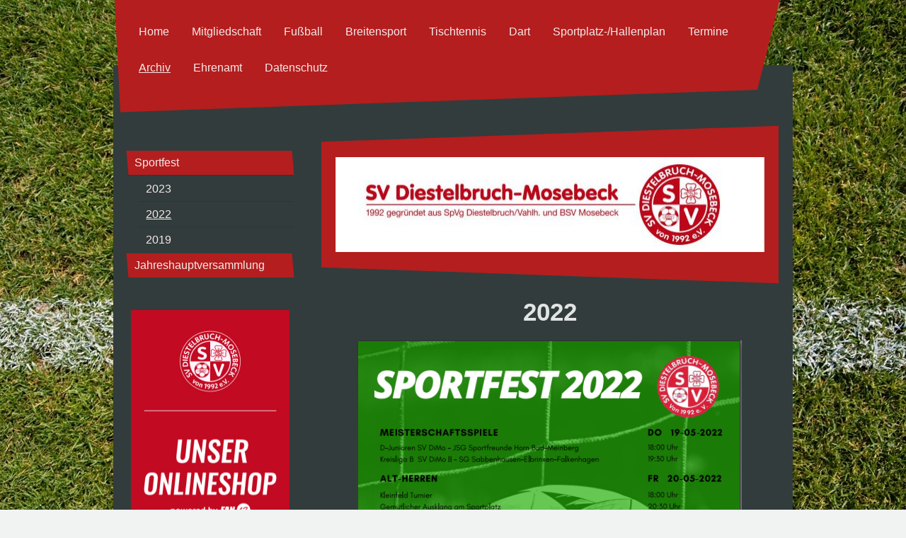

--- FILE ---
content_type: text/html; charset=UTF-8
request_url: https://www.sv-diestelbruch-mosebeck.de/archiv/sportfest/2022/
body_size: 8066
content:
<!DOCTYPE html>
<html lang="de"  ><head prefix="og: http://ogp.me/ns# fb: http://ogp.me/ns/fb# business: http://ogp.me/ns/business#">
    <meta http-equiv="Content-Type" content="text/html; charset=utf-8"/>
    <meta name="generator" content="IONOS MyWebsite"/>
        
    <link rel="dns-prefetch" href="//cdn.website-start.de/"/>
    <link rel="dns-prefetch" href="//107.mod.mywebsite-editor.com"/>
    <link rel="dns-prefetch" href="https://107.sb.mywebsite-editor.com/"/>
    <link rel="shortcut icon" href="https://www.sv-diestelbruch-mosebeck.de/s/misc/favicon.png?1570222678"/>
        <title>SV Diestelbruch-Mosebeck e.V. - 2022</title>
    <style type="text/css">@media screen and (max-device-width: 1024px) {.diyw a.switchViewWeb {display: inline !important;}}</style>
    
    <meta name="viewport" content="width=device-width, initial-scale=1, maximum-scale=1, minimal-ui"/>

<meta name="format-detection" content="telephone=no"/>
        <meta name="keywords" content="Fußballverein, Fußball, Verein, Mitglied, Mannschaften, Team, Fußballmannschaft"/>
            <meta name="description" content="Neue Seite"/>
            <meta name="robots" content="index,follow"/>
        <link href="//cdn.website-start.de/templates/2049/style.css?1763478093678" rel="stylesheet" type="text/css"/>
    <link href="https://www.sv-diestelbruch-mosebeck.de/s/style/theming.css?1738702076" rel="stylesheet" type="text/css"/>
    <link href="//cdn.website-start.de/app/cdn/min/group/web.css?1763478093678" rel="stylesheet" type="text/css"/>
<link href="//cdn.website-start.de/app/cdn/min/moduleserver/css/de_DE/common,counter,shoppingbasket?1763478093678" rel="stylesheet" type="text/css"/>
    <link href="//cdn.website-start.de/app/cdn/min/group/mobilenavigation.css?1763478093678" rel="stylesheet" type="text/css"/>
    <link href="https://107.sb.mywebsite-editor.com/app/logstate2-css.php?site=200344276&amp;t=1769995912" rel="stylesheet" type="text/css"/>

<script type="text/javascript">
    /* <![CDATA[ */
var stagingMode = '';
    /* ]]> */
</script>
<script src="https://107.sb.mywebsite-editor.com/app/logstate-js.php?site=200344276&amp;t=1769995912"></script>

    <link href="//cdn.website-start.de/templates/2049/print.css?1763478093678" rel="stylesheet" media="print" type="text/css"/>
    <script type="text/javascript">
    /* <![CDATA[ */
    var systemurl = 'https://107.sb.mywebsite-editor.com/';
    var webPath = '/';
    var proxyName = '';
    var webServerName = 'www.sv-diestelbruch-mosebeck.de';
    var sslServerUrl = 'https://www.sv-diestelbruch-mosebeck.de';
    var nonSslServerUrl = 'http://www.sv-diestelbruch-mosebeck.de';
    var webserverProtocol = 'http://';
    var nghScriptsUrlPrefix = '//107.mod.mywebsite-editor.com';
    var sessionNamespace = 'DIY_SB';
    var jimdoData = {
        cdnUrl:  '//cdn.website-start.de/',
        messages: {
            lightBox: {
    image : 'Bild',
    of: 'von'
}

        },
        isTrial: 0,
        pageId: 729203    };
    var script_basisID = "200344276";

    diy = window.diy || {};
    diy.web = diy.web || {};

        diy.web.jsBaseUrl = "//cdn.website-start.de/s/build/";

    diy.context = diy.context || {};
    diy.context.type = diy.context.type || 'web';
    /* ]]> */
</script>

<script type="text/javascript" src="//cdn.website-start.de/app/cdn/min/group/web.js?1763478093678" crossorigin="anonymous"></script><script type="text/javascript" src="//cdn.website-start.de/s/build/web.bundle.js?1763478093678" crossorigin="anonymous"></script><script type="text/javascript" src="//cdn.website-start.de/app/cdn/min/group/mobilenavigation.js?1763478093678" crossorigin="anonymous"></script><script src="//cdn.website-start.de/app/cdn/min/moduleserver/js/de_DE/common,counter,shoppingbasket?1763478093678"></script>
<script type="text/javascript" src="https://cdn.website-start.de/proxy/apps/static/resource/dependencies/"></script><script type="text/javascript">
                    if (typeof require !== 'undefined') {
                        require.config({
                            waitSeconds : 10,
                            baseUrl : 'https://cdn.website-start.de/proxy/apps/static/js/'
                        });
                    }
                </script><script type="text/javascript" src="//cdn.website-start.de/app/cdn/min/group/pfcsupport.js?1763478093678" crossorigin="anonymous"></script>    <meta property="og:type" content="business.business"/>
    <meta property="og:url" content="https://www.sv-diestelbruch-mosebeck.de/archiv/sportfest/2022/"/>
    <meta property="og:title" content="SV Diestelbruch-Mosebeck e.V. - 2022"/>
            <meta property="og:description" content="Neue Seite"/>
                <meta property="og:image" content="https://www.sv-diestelbruch-mosebeck.de/s/misc/logo.JPG?t=1769482524"/>
        <meta property="business:contact_data:country_name" content="Deutschland"/>
    <meta property="business:contact_data:street_address" content="Dörenwaldstr. 46"/>
    <meta property="business:contact_data:locality" content="Detmold"/>
    
    <meta property="business:contact_data:email" content="info@sv-diestelbruch-mosebeck.de"/>
    <meta property="business:contact_data:postal_code" content="32760"/>
    <meta property="business:contact_data:phone_number" content="+49 5231 58511"/>
    
    
</head>


<body class="body diyBgActive  cc-pagemode-default diyfeSidebarLeft diy-market-de_DE" data-pageid="729203" id="page-729203">
    
    <div class="diyw">
        <div class="diyweb">
	<div class="diyfeMobileNav">
		
<nav id="diyfeMobileNav" class="diyfeCA diyfeCA2" role="navigation">
    <a title="Navigation aufklappen/zuklappen">Navigation aufklappen/zuklappen</a>
    <ul class="mainNav1"><li class=" hasSubNavigation"><a data-page-id="492691" href="https://www.sv-diestelbruch-mosebeck.de/" class=" level_1"><span>Home</span></a><span class="diyfeDropDownSubOpener">&nbsp;</span><div class="diyfeDropDownSubList diyfeCA diyfeCA3"><ul class="mainNav2"><li class=" hasSubNavigation"><a data-page-id="738666" href="https://www.sv-diestelbruch-mosebeck.de/home/" class=" level_2"><span>Home</span></a></li><li class=" hasSubNavigation"><a data-page-id="494942" href="https://www.sv-diestelbruch-mosebeck.de/home/wir-über-uns/" class=" level_2"><span>Wir über uns</span></a></li><li class=" hasSubNavigation"><a data-page-id="496937" href="https://www.sv-diestelbruch-mosebeck.de/home/vorstand/" class=" level_2"><span>Vorstand</span></a></li><li class=" hasSubNavigation"><a data-page-id="492692" href="https://www.sv-diestelbruch-mosebeck.de/home/kontakt/" class=" level_2"><span>Kontakt</span></a></li><li class=" hasSubNavigation"><a data-page-id="496470" href="https://www.sv-diestelbruch-mosebeck.de/home/anfahrt/" class=" level_2"><span>Anfahrt</span></a></li><li class=" hasSubNavigation"><a data-page-id="728355" href="https://www.sv-diestelbruch-mosebeck.de/home/sportartikelshop/" class=" level_2"><span>Sportartikelshop</span></a></li><li class=" hasSubNavigation"><a data-page-id="496090" href="https://www.sv-diestelbruch-mosebeck.de/home/sponsoren/" class=" level_2"><span>Sponsoren</span></a></li><li class=" hasSubNavigation"><a data-page-id="496089" href="https://www.sv-diestelbruch-mosebeck.de/home/links/" class=" level_2"><span>Links</span></a></li><li class=" hasSubNavigation"><a data-page-id="729325" href="https://www.sv-diestelbruch-mosebeck.de/home/stellenangebote/" class=" level_2"><span>Stellenangebote</span></a></li><li class=" hasSubNavigation"><a data-page-id="492694" href="https://www.sv-diestelbruch-mosebeck.de/home/impressum/" class=" level_2"><span>Impressum</span></a><span class="diyfeDropDownSubOpener">&nbsp;</span><div class="diyfeDropDownSubList diyfeCA diyfeCA1"><ul class="mainNav3"><li class=" hasSubNavigation"><a data-page-id="496919" href="https://www.sv-diestelbruch-mosebeck.de/home/impressum/haftungsausschuss/" class=" level_3"><span>Haftungsausschuss</span></a></li></ul></div></li></ul></div></li><li class=" hasSubNavigation"><a data-page-id="672164" href="https://www.sv-diestelbruch-mosebeck.de/mitgliedschaft/" class=" level_1"><span>Mitgliedschaft</span></a></li><li class=" hasSubNavigation"><a data-page-id="496065" href="https://www.sv-diestelbruch-mosebeck.de/fußball/" class=" level_1"><span>Fußball</span></a><span class="diyfeDropDownSubOpener">&nbsp;</span><div class="diyfeDropDownSubList diyfeCA diyfeCA3"><ul class="mainNav2"><li class=" hasSubNavigation"><a data-page-id="496076" href="https://www.sv-diestelbruch-mosebeck.de/fußball/1-mannschaft/" class=" level_2"><span>1. Mannschaft</span></a><span class="diyfeDropDownSubOpener">&nbsp;</span><div class="diyfeDropDownSubList diyfeCA diyfeCA1"><ul class="mainNav3"><li class=" hasSubNavigation"><a data-page-id="729213" href="https://www.sv-diestelbruch-mosebeck.de/fußball/1-mannschaft/ansprechpartner/" class=" level_3"><span>Ansprechpartner</span></a></li><li class=" hasSubNavigation"><a data-page-id="496464" href="https://www.sv-diestelbruch-mosebeck.de/fußball/1-mannschaft/trainer-trainingszeiten/" class=" level_3"><span>Trainer/ Trainingszeiten</span></a></li><li class=" hasSubNavigation"><a data-page-id="729214" href="https://www.sv-diestelbruch-mosebeck.de/fußball/1-mannschaft/kader/" class=" level_3"><span>Kader</span></a></li><li class=" hasSubNavigation"><a data-page-id="729215" href="https://www.sv-diestelbruch-mosebeck.de/fußball/1-mannschaft/tabelle-ansetzungen-spielberichte/" class=" level_3"><span>Tabelle/ Ansetzungen/ Spielberichte</span></a></li></ul></div></li><li class=" hasSubNavigation"><a data-page-id="729217" href="https://www.sv-diestelbruch-mosebeck.de/fußball/2-mannschaft/" class=" level_2"><span>2. Mannschaft</span></a><span class="diyfeDropDownSubOpener">&nbsp;</span><div class="diyfeDropDownSubList diyfeCA diyfeCA1"><ul class="mainNav3"><li class=" hasSubNavigation"><a data-page-id="729222" href="https://www.sv-diestelbruch-mosebeck.de/fußball/2-mannschaft/trainer-trainingszeiten/" class=" level_3"><span>Trainer/Trainingszeiten</span></a></li><li class=" hasSubNavigation"><a data-page-id="729223" href="https://www.sv-diestelbruch-mosebeck.de/fußball/2-mannschaft/kader/" class=" level_3"><span>Kader</span></a></li><li class=" hasSubNavigation"><a data-page-id="729224" href="https://www.sv-diestelbruch-mosebeck.de/fußball/2-mannschaft/tabelle-ansetzungen-spielberichte/" class=" level_3"><span>Tabelle/ Ansetzungen/ Spielberichte</span></a></li></ul></div></li><li class=" hasSubNavigation"><a data-page-id="729356" href="https://www.sv-diestelbruch-mosebeck.de/fußball/a-junioren/" class=" level_2"><span>A - Junioren</span></a><span class="diyfeDropDownSubOpener">&nbsp;</span><div class="diyfeDropDownSubList diyfeCA diyfeCA1"><ul class="mainNav3"><li class=" hasSubNavigation"><a data-page-id="729357" href="https://www.sv-diestelbruch-mosebeck.de/fußball/a-junioren/trainer-trainingszeiten/" class=" level_3"><span>Trainer/ Trainingszeiten</span></a></li><li class=" hasSubNavigation"><a data-page-id="729358" href="https://www.sv-diestelbruch-mosebeck.de/fußball/a-junioren/tabelle-ansetzungen-spiele/" class=" level_3"><span>Tabelle/ Ansetzungen/ Spiele</span></a></li></ul></div></li><li class=" hasSubNavigation"><a data-page-id="729365" href="https://www.sv-diestelbruch-mosebeck.de/fußball/d-junioren/" class=" level_2"><span>D - Junioren</span></a><span class="diyfeDropDownSubOpener">&nbsp;</span><div class="diyfeDropDownSubList diyfeCA diyfeCA1"><ul class="mainNav3"><li class=" hasSubNavigation"><a data-page-id="729366" href="https://www.sv-diestelbruch-mosebeck.de/fußball/d-junioren/trainer-trainingszeiten/" class=" level_3"><span>Trainer/ Trainingszeiten</span></a></li><li class=" hasSubNavigation"><a data-page-id="729367" href="https://www.sv-diestelbruch-mosebeck.de/fußball/d-junioren/tabelle-ansetzungen-spiele/" class=" level_3"><span>Tabelle/ Ansetzungen/ Spiele</span></a></li></ul></div></li><li class=" hasSubNavigation"><a data-page-id="729368" href="https://www.sv-diestelbruch-mosebeck.de/fußball/e-junioren/" class=" level_2"><span>E - Junioren</span></a><span class="diyfeDropDownSubOpener">&nbsp;</span><div class="diyfeDropDownSubList diyfeCA diyfeCA1"><ul class="mainNav3"><li class=" hasSubNavigation"><a data-page-id="729369" href="https://www.sv-diestelbruch-mosebeck.de/fußball/e-junioren/trainer-trainingszeiten/" class=" level_3"><span>Trainer/ Trainingszeiten</span></a></li><li class=" hasSubNavigation"><a data-page-id="729370" href="https://www.sv-diestelbruch-mosebeck.de/fußball/e-junioren/tabelle-ansetzungen-spiele/" class=" level_3"><span>Tabelle/ Ansetzungen/ Spiele</span></a></li></ul></div></li><li class=" hasSubNavigation"><a data-page-id="729371" href="https://www.sv-diestelbruch-mosebeck.de/fußball/f-junioren/" class=" level_2"><span>F - Junioren</span></a><span class="diyfeDropDownSubOpener">&nbsp;</span><div class="diyfeDropDownSubList diyfeCA diyfeCA1"><ul class="mainNav3"><li class=" hasSubNavigation"><a data-page-id="729372" href="https://www.sv-diestelbruch-mosebeck.de/fußball/f-junioren/trainer-trainingszeiten/" class=" level_3"><span>Trainer/ Trainingszeiten</span></a></li></ul></div></li><li class=" hasSubNavigation"><a data-page-id="729374" href="https://www.sv-diestelbruch-mosebeck.de/fußball/g-junioren/" class=" level_2"><span>G - Junioren</span></a><span class="diyfeDropDownSubOpener">&nbsp;</span><div class="diyfeDropDownSubList diyfeCA diyfeCA1"><ul class="mainNav3"><li class=" hasSubNavigation"><a data-page-id="729375" href="https://www.sv-diestelbruch-mosebeck.de/fußball/g-junioren/trainer-trainingszeiten/" class=" level_3"><span>Trainer/ Trainingszeiten</span></a></li></ul></div></li><li class=" hasSubNavigation"><a data-page-id="729380" href="https://www.sv-diestelbruch-mosebeck.de/fußball/b-juniorinnen/" class=" level_2"><span>B - Juniorinnen</span></a><span class="diyfeDropDownSubOpener">&nbsp;</span><div class="diyfeDropDownSubList diyfeCA diyfeCA1"><ul class="mainNav3"><li class=" hasSubNavigation"><a data-page-id="729381" href="https://www.sv-diestelbruch-mosebeck.de/fußball/b-juniorinnen/trainer-trainingszeiten/" class=" level_3"><span>Trainer/ Trainingszeiten</span></a></li><li class=" hasSubNavigation"><a data-page-id="729382" href="https://www.sv-diestelbruch-mosebeck.de/fußball/b-juniorinnen/tabelle-ansetzungen-spiele/" class=" level_3"><span>Tabelle/ Ansetzungen/ Spiele</span></a></li></ul></div></li><li class=" hasSubNavigation"><a data-page-id="729384" href="https://www.sv-diestelbruch-mosebeck.de/fußball/d-juniorinnen/" class=" level_2"><span>D - Juniorinnen</span></a><span class="diyfeDropDownSubOpener">&nbsp;</span><div class="diyfeDropDownSubList diyfeCA diyfeCA1"><ul class="mainNav3"><li class=" hasSubNavigation"><a data-page-id="729385" href="https://www.sv-diestelbruch-mosebeck.de/fußball/d-juniorinnen/trainer-trainingszeiten/" class=" level_3"><span>Trainer/ Trainingszeiten</span></a></li><li class=" hasSubNavigation"><a data-page-id="735678" href="https://www.sv-diestelbruch-mosebeck.de/fußball/d-juniorinnen/tabelle-ansetzungen-spiele/" class=" level_3"><span>Tabelle/ Ansetzungen/ Spiele</span></a></li></ul></div></li><li class=" hasSubNavigation"><a data-page-id="496077" href="https://www.sv-diestelbruch-mosebeck.de/fußball/alte-herren/" class=" level_2"><span>Alte Herren</span></a><span class="diyfeDropDownSubOpener">&nbsp;</span><div class="diyfeDropDownSubList diyfeCA diyfeCA1"><ul class="mainNav3"><li class=" hasSubNavigation"><a data-page-id="496462" href="https://www.sv-diestelbruch-mosebeck.de/fußball/alte-herren/ü35/" class=" level_3"><span>Ü35</span></a></li><li class=" hasSubNavigation"><a data-page-id="496463" href="https://www.sv-diestelbruch-mosebeck.de/fußball/alte-herren/uhu-s/" class=" level_3"><span>Uhu`s</span></a></li></ul></div></li><li class=" hasSubNavigation"><a data-page-id="584900" href="https://www.sv-diestelbruch-mosebeck.de/fußball/trainer-intern/" class=" level_2"><span>Trainer intern</span></a></li></ul></div></li><li class=" hasSubNavigation"><a data-page-id="492693" href="https://www.sv-diestelbruch-mosebeck.de/breitensport/" class=" level_1"><span>Breitensport</span></a><span class="diyfeDropDownSubOpener">&nbsp;</span><div class="diyfeDropDownSubList diyfeCA diyfeCA3"><ul class="mainNav2"><li class=" hasSubNavigation"><a data-page-id="496078" href="https://www.sv-diestelbruch-mosebeck.de/breitensport/damen-gymnastik/" class=" level_2"><span>Damen Gymnastik</span></a></li><li class=" hasSubNavigation"><a data-page-id="724622" href="https://www.sv-diestelbruch-mosebeck.de/breitensport/frauen-fitness/" class=" level_2"><span>Frauen Fitness</span></a></li><li class=" hasSubNavigation"><a data-page-id="501714" href="https://www.sv-diestelbruch-mosebeck.de/breitensport/funktionsgymnastik/" class=" level_2"><span>Funktionsgymnastik</span></a></li><li class=" hasSubNavigation"><a data-page-id="715534" href="https://www.sv-diestelbruch-mosebeck.de/breitensport/kinderturnen/" class=" level_2"><span>Kinderturnen</span></a></li><li class=" hasSubNavigation"><a data-page-id="502443" href="https://www.sv-diestelbruch-mosebeck.de/breitensport/lauftreff/" class=" level_2"><span>Lauftreff</span></a></li><li class=" hasSubNavigation"><a data-page-id="700914" href="https://www.sv-diestelbruch-mosebeck.de/breitensport/fitness-training-mit-musik/" class=" level_2"><span>Fitness-Training mit Musik</span></a></li><li class=" hasSubNavigation"><a data-page-id="500889" href="https://www.sv-diestelbruch-mosebeck.de/breitensport/walking/" class=" level_2"><span>Walking</span></a></li></ul></div></li><li class=" hasSubNavigation"><a data-page-id="496084" href="https://www.sv-diestelbruch-mosebeck.de/tischtennis/" class=" level_1"><span>Tischtennis</span></a><span class="diyfeDropDownSubOpener">&nbsp;</span><div class="diyfeDropDownSubList diyfeCA diyfeCA3"><ul class="mainNav2"><li class=" hasSubNavigation"><a data-page-id="499741" href="https://www.sv-diestelbruch-mosebeck.de/tischtennis/herren/" class=" level_2"><span>Herren</span></a></li><li class=" hasSubNavigation"><a data-page-id="499743" href="https://www.sv-diestelbruch-mosebeck.de/tischtennis/schüler-jugend/" class=" level_2"><span>Schüler/Jugend</span></a></li></ul></div></li><li class=" hasSubNavigation"><a data-page-id="735679" href="https://www.sv-diestelbruch-mosebeck.de/dart/" class=" level_1"><span>Dart</span></a><span class="diyfeDropDownSubOpener">&nbsp;</span><div class="diyfeDropDownSubList diyfeCA diyfeCA3"><ul class="mainNav2"><li class=" hasSubNavigation"><a data-page-id="735680" href="https://www.sv-diestelbruch-mosebeck.de/dart/ansprechpartner/" class=" level_2"><span>Ansprechpartner</span></a></li></ul></div></li><li class=" hasSubNavigation"><a data-page-id="499744" href="https://www.sv-diestelbruch-mosebeck.de/sportplatz-hallenplan/" class=" level_1"><span>Sportplatz-/Hallenplan</span></a></li><li class=" hasSubNavigation"><a data-page-id="502382" href="https://www.sv-diestelbruch-mosebeck.de/termine/" class=" level_1"><span>Termine</span></a></li><li class="parent hasSubNavigation"><a data-page-id="694914" href="https://www.sv-diestelbruch-mosebeck.de/archiv/" class="parent level_1"><span>Archiv</span></a><span class="diyfeDropDownSubOpener">&nbsp;</span><div class="diyfeDropDownSubList diyfeCA diyfeCA3"><ul class="mainNav2"><li class="parent hasSubNavigation"><a data-page-id="729201" href="https://www.sv-diestelbruch-mosebeck.de/archiv/sportfest/" class="parent level_2"><span>Sportfest</span></a><span class="diyfeDropDownSubOpener">&nbsp;</span><div class="diyfeDropDownSubList diyfeCA diyfeCA1"><ul class="mainNav3"><li class=" hasSubNavigation"><a data-page-id="730643" href="https://www.sv-diestelbruch-mosebeck.de/archiv/sportfest/2023/" class=" level_3"><span>2023</span></a></li><li class="current hasSubNavigation"><a data-page-id="729203" href="https://www.sv-diestelbruch-mosebeck.de/archiv/sportfest/2022/" class="current level_3"><span>2022</span></a></li><li class=" hasSubNavigation"><a data-page-id="729202" href="https://www.sv-diestelbruch-mosebeck.de/archiv/sportfest/2019/" class=" level_3"><span>2019</span></a></li></ul></div></li><li class=" hasSubNavigation"><a data-page-id="728979" href="https://www.sv-diestelbruch-mosebeck.de/archiv/jahreshauptversammlung/" class=" level_2"><span>Jahreshauptversammlung</span></a><span class="diyfeDropDownSubOpener">&nbsp;</span><div class="diyfeDropDownSubList diyfeCA diyfeCA1"><ul class="mainNav3"><li class=" hasSubNavigation"><a data-page-id="736905" href="https://www.sv-diestelbruch-mosebeck.de/archiv/jahreshauptversammlung/2025/" class=" level_3"><span>2025</span></a></li></ul></div></li></ul></div></li><li class=" hasSubNavigation"><a data-page-id="700780" href="https://www.sv-diestelbruch-mosebeck.de/ehrenamt/" class=" level_1"><span>Ehrenamt</span></a></li><li class=" hasSubNavigation"><a data-page-id="685001" href="https://www.sv-diestelbruch-mosebeck.de/datenschutz/" class=" level_1"><span>Datenschutz</span></a></li></ul></nav>
	</div>
	<div class="diywebContainer">
		<div class="diywebHeader">
			<div class="diywebNav diywebNavMain diywebNav123 diyfeCA diyfeCA2">
				<div class="diywebLiveArea">
					<div class="webnavigation"><ul id="mainNav1" class="mainNav1"><li class="navTopItemGroup_1"><a data-page-id="492691" href="https://www.sv-diestelbruch-mosebeck.de/" class="level_1"><span>Home</span></a></li><li class="navTopItemGroup_2"><a data-page-id="672164" href="https://www.sv-diestelbruch-mosebeck.de/mitgliedschaft/" class="level_1"><span>Mitgliedschaft</span></a></li><li class="navTopItemGroup_3"><a data-page-id="496065" href="https://www.sv-diestelbruch-mosebeck.de/fußball/" class="level_1"><span>Fußball</span></a></li><li class="navTopItemGroup_4"><a data-page-id="492693" href="https://www.sv-diestelbruch-mosebeck.de/breitensport/" class="level_1"><span>Breitensport</span></a></li><li class="navTopItemGroup_5"><a data-page-id="496084" href="https://www.sv-diestelbruch-mosebeck.de/tischtennis/" class="level_1"><span>Tischtennis</span></a></li><li class="navTopItemGroup_6"><a data-page-id="735679" href="https://www.sv-diestelbruch-mosebeck.de/dart/" class="level_1"><span>Dart</span></a></li><li class="navTopItemGroup_7"><a data-page-id="499744" href="https://www.sv-diestelbruch-mosebeck.de/sportplatz-hallenplan/" class="level_1"><span>Sportplatz-/Hallenplan</span></a></li><li class="navTopItemGroup_8"><a data-page-id="502382" href="https://www.sv-diestelbruch-mosebeck.de/termine/" class="level_1"><span>Termine</span></a></li><li class="navTopItemGroup_9"><a data-page-id="694914" href="https://www.sv-diestelbruch-mosebeck.de/archiv/" class="parent level_1"><span>Archiv</span></a></li><li><ul id="mainNav2" class="mainNav2"><li class="navTopItemGroup_9"><a data-page-id="729201" href="https://www.sv-diestelbruch-mosebeck.de/archiv/sportfest/" class="parent level_2"><span>Sportfest</span></a></li><li><ul id="mainNav3" class="mainNav3"><li class="navTopItemGroup_9"><a data-page-id="730643" href="https://www.sv-diestelbruch-mosebeck.de/archiv/sportfest/2023/" class="level_3"><span>2023</span></a></li><li class="navTopItemGroup_9"><a data-page-id="729203" href="https://www.sv-diestelbruch-mosebeck.de/archiv/sportfest/2022/" class="current level_3"><span>2022</span></a></li><li class="navTopItemGroup_9"><a data-page-id="729202" href="https://www.sv-diestelbruch-mosebeck.de/archiv/sportfest/2019/" class="level_3"><span>2019</span></a></li></ul></li><li class="navTopItemGroup_9"><a data-page-id="728979" href="https://www.sv-diestelbruch-mosebeck.de/archiv/jahreshauptversammlung/" class="level_2"><span>Jahreshauptversammlung</span></a></li></ul></li><li class="navTopItemGroup_10"><a data-page-id="700780" href="https://www.sv-diestelbruch-mosebeck.de/ehrenamt/" class="level_1"><span>Ehrenamt</span></a></li><li class="navTopItemGroup_11"><a data-page-id="685001" href="https://www.sv-diestelbruch-mosebeck.de/datenschutz/" class="level_1"><span>Datenschutz</span></a></li></ul></div>
				</div>
			</div>
		</div>
		<div class="diywebContent diyfeCA diyfeCA1">
			<div class="diywebLiveArea">
				<div class="diywebMain">
					<div class="diywebEmotionHeader diyfeCA diyfeCA4">
						<div class="diywebLiveArea">
							
<style type="text/css" media="all">
.diyw div#emotion-header {
        max-width: 606px;
        max-height: 134px;
                background: #EEEEEE;
    }

.diyw div#emotion-header-title-bg {
    left: 0%;
    top: 35%;
    width: 15.46%;
    height: 14%;

    background-color: #ffffff;
    opacity: 0.00;
    filter: alpha(opacity = 0);
    }
.diyw img#emotion-header-logo {
    left: 0.21%;
    top: 0.00%;
    background: transparent;
            width: 99.50%;
        height: 100.00%;
                border: none;
        padding: 0px;
        }

.diyw div#emotion-header strong#emotion-header-title {
    left: 12%;
    top: 35%;
    color: #c90509;
        font: italic bold 24px/120% 'Comic Sans MS', cursive;
}

.diyw div#emotion-no-bg-container{
    max-height: 134px;
}

.diyw div#emotion-no-bg-container .emotion-no-bg-height {
    margin-top: 22.11%;
}
</style>
<div id="emotion-header" data-action="loadView" data-params="active" data-imagescount="0">
            <img src="https://www.sv-diestelbruch-mosebeck.de/s/img/emotionheader.gif?1543567912.606px.134px" id="emotion-header-img" alt=""/>
            
        <div id="ehSlideshowPlaceholder">
            <div id="ehSlideShow">
                <div class="slide-container">
                                </div>
            </div>
        </div>


        <script type="text/javascript">
        //<![CDATA[
                diy.module.emotionHeader.slideShow.init({ slides: [] });
        //]]>
        </script>

    
                        <a href="https://www.sv-diestelbruch-mosebeck.de/">
        
                    <img id="emotion-header-logo" src="https://www.sv-diestelbruch-mosebeck.de/s/misc/logo.JPG?t=1769482524" alt=""/>
        
                    </a>
            
                  	<div id="emotion-header-title-bg"></div>
    
            <strong id="emotion-header-title" style="text-align: left"></strong>
                    <div class="notranslate">
                <svg xmlns="http://www.w3.org/2000/svg" version="1.1" id="emotion-header-title-svg" viewBox="0 0 606 134" preserveAspectRatio="xMinYMin meet"><text style="font-family:'Comic Sans MS', cursive;font-size:24px;font-style:italic;font-weight:bold;fill:#c90509;line-height:1.2em;"><tspan x="0" style="text-anchor: start" dy="0.95em"> </tspan></text></svg>
            </div>
            
    
    <script type="text/javascript">
    //<![CDATA[
    (function ($) {
        function enableSvgTitle() {
                        var titleSvg = $('svg#emotion-header-title-svg'),
                titleHtml = $('#emotion-header-title'),
                emoWidthAbs = 606,
                emoHeightAbs = 134,
                offsetParent,
                titlePosition,
                svgBoxWidth,
                svgBoxHeight;

                        if (titleSvg.length && titleHtml.length) {
                offsetParent = titleHtml.offsetParent();
                titlePosition = titleHtml.position();
                svgBoxWidth = titleHtml.width();
                svgBoxHeight = titleHtml.height();

                                titleSvg.get(0).setAttribute('viewBox', '0 0 ' + svgBoxWidth + ' ' + svgBoxHeight);
                titleSvg.css({
                   left: Math.roundTo(100 * titlePosition.left / offsetParent.width(), 3) + '%',
                   top: Math.roundTo(100 * titlePosition.top / offsetParent.height(), 3) + '%',
                   width: Math.roundTo(100 * svgBoxWidth / emoWidthAbs, 3) + '%',
                   height: Math.roundTo(100 * svgBoxHeight / emoHeightAbs, 3) + '%'
                });

                titleHtml.css('visibility','hidden');
                titleSvg.css('visibility','visible');
            }
        }

        
            var posFunc = function($, overrideSize) {
                var elems = [], containerWidth, containerHeight;
                                    elems.push({
                        selector: '#emotion-header-title',
                        overrideSize: true,
                        horPos: 35,
                        vertPos: 100                    });
                    lastTitleWidth = $('#emotion-header-title').width();
                                                elems.push({
                    selector: '#emotion-header-title-bg',
                    horPos: 2.42,
                    vertPos: 56.76                });
                                
                containerWidth = parseInt('606');
                containerHeight = parseInt('134');

                for (var i = 0; i < elems.length; ++i) {
                    var el = elems[i],
                        $el = $(el.selector),
                        pos = {
                            left: el.horPos,
                            top: el.vertPos
                        };
                    if (!$el.length) continue;
                    var anchorPos = $el.anchorPosition();
                    anchorPos.$container = $('#emotion-header');

                    if (overrideSize === true || el.overrideSize === true) {
                        anchorPos.setContainerSize(containerWidth, containerHeight);
                    } else {
                        anchorPos.setContainerSize(null, null);
                    }

                    var pxPos = anchorPos.fromAnchorPosition(pos),
                        pcPos = anchorPos.toPercentPosition(pxPos);

                    var elPos = {};
                    if (!isNaN(parseFloat(pcPos.top)) && isFinite(pcPos.top)) {
                        elPos.top = pcPos.top + '%';
                    }
                    if (!isNaN(parseFloat(pcPos.left)) && isFinite(pcPos.left)) {
                        elPos.left = pcPos.left + '%';
                    }
                    $el.css(elPos);
                }

                // switch to svg title
                enableSvgTitle();
            };

                        var $emotionImg = jQuery('#emotion-header-img');
            if ($emotionImg.length > 0) {
                // first position the element based on stored size
                posFunc(jQuery, true);

                // trigger reposition using the real size when the element is loaded
                var ehLoadEvTriggered = false;
                $emotionImg.one('load', function(){
                    posFunc(jQuery);
                    ehLoadEvTriggered = true;
                                        diy.module.emotionHeader.slideShow.start();
                                    }).each(function() {
                                        if(this.complete || typeof this.complete === 'undefined') {
                        jQuery(this).load();
                    }
                });

                                noLoadTriggeredTimeoutId = setTimeout(function() {
                    if (!ehLoadEvTriggered) {
                        posFunc(jQuery);
                    }
                    window.clearTimeout(noLoadTriggeredTimeoutId)
                }, 5000);//after 5 seconds
            } else {
                jQuery(function(){
                    posFunc(jQuery);
                });
            }

                        if (jQuery.isBrowser && jQuery.isBrowser.ie8) {
                var longTitleRepositionCalls = 0;
                longTitleRepositionInterval = setInterval(function() {
                    if (lastTitleWidth > 0 && lastTitleWidth != jQuery('#emotion-header-title').width()) {
                        posFunc(jQuery);
                    }
                    longTitleRepositionCalls++;
                    // try this for 5 seconds
                    if (longTitleRepositionCalls === 5) {
                        window.clearInterval(longTitleRepositionInterval);
                    }
                }, 1000);//each 1 second
            }

            }(jQuery));
    //]]>
    </script>

    </div>

						</div>
					</div>
					<div class="diywebGutter">
						
        <div id="content_area">
        	<div id="content_start"></div>
        	
        
        <div id="matrix_1777674" class="sortable-matrix" data-matrixId="1777674"><div class="n module-type-header diyfeLiveArea "> <h1><span class="diyfeDecoration">2022</span></h1> </div><div class="n module-type-imageSubtitle diyfeLiveArea "> <div class="clearover imageSubtitle" id="imageSubtitle-25934454">
    <div class="align-container align-center" style="max-width: 543px">
        <a class="imagewrapper" href="https://www.sv-diestelbruch-mosebeck.de/s/cc_images/teaserbox_41287505.png?t=1652206152" rel="lightbox[25934454]">
            <img id="image_41287505" src="https://www.sv-diestelbruch-mosebeck.de/s/cc_images/cache_41287505.png?t=1652206152" alt="" style="max-width: 543px; height:auto"/>
        </a>

        
    </div>

</div>

<script type="text/javascript">
//<![CDATA[
jQuery(function($) {
    var $target = $('#imageSubtitle-25934454');

    if ($.fn.swipebox && Modernizr.touch) {
        $target
            .find('a[rel*="lightbox"]')
            .addClass('swipebox')
            .swipebox();
    } else {
        $target.tinyLightbox({
            item: 'a[rel*="lightbox"]',
            cycle: false,
            hideNavigation: true
        });
    }
});
//]]>
</script>
 </div></div>
        
        
        </div>
					</div>
				</div>
				<div class="diywebSecondary diyfeCA diyfeCA3">
					<div class="diywebNav diywebNav23">
						<div class="diywebGutter">
							<div class="webnavigation"><ul id="mainNav2" class="mainNav2"><li class="navTopItemGroup_0"><a data-page-id="729201" href="https://www.sv-diestelbruch-mosebeck.de/archiv/sportfest/" class="parent level_2"><span>Sportfest</span></a></li><li><ul id="mainNav3" class="mainNav3"><li class="navTopItemGroup_0"><a data-page-id="730643" href="https://www.sv-diestelbruch-mosebeck.de/archiv/sportfest/2023/" class="level_3"><span>2023</span></a></li><li class="navTopItemGroup_0"><a data-page-id="729203" href="https://www.sv-diestelbruch-mosebeck.de/archiv/sportfest/2022/" class="current level_3"><span>2022</span></a></li><li class="navTopItemGroup_0"><a data-page-id="729202" href="https://www.sv-diestelbruch-mosebeck.de/archiv/sportfest/2019/" class="level_3"><span>2019</span></a></li></ul></li><li class="navTopItemGroup_0"><a data-page-id="728979" href="https://www.sv-diestelbruch-mosebeck.de/archiv/jahreshauptversammlung/" class="level_2"><span>Jahreshauptversammlung</span></a></li></ul></div>
						</div>
					</div>
					<div class="diywebSidebar">
						<div class="diywebGutter">
							<div id="matrix_1179363" class="sortable-matrix" data-matrixId="1179363"><div class="n module-type-imageSubtitle diyfeLiveArea "> <div class="clearover imageSubtitle imageFitWidth" id="imageSubtitle-26845654">
    <div class="align-container align-left" style="max-width: 224px">
        <a class="imagewrapper" href="https://sv-diestelbruch-mosebeck.fan12.de" target="_blank">
            <img id="image_43441041" src="https://www.sv-diestelbruch-mosebeck.de/s/cc_images/cache_43441041.jpg?t=1720812712" alt="" style="max-width: 224px; height:auto"/>
        </a>

        
    </div>

</div>

<script type="text/javascript">
//<![CDATA[
jQuery(function($) {
    var $target = $('#imageSubtitle-26845654');

    if ($.fn.swipebox && Modernizr.touch) {
        $target
            .find('a[rel*="lightbox"]')
            .addClass('swipebox')
            .swipebox();
    } else {
        $target.tinyLightbox({
            item: 'a[rel*="lightbox"]',
            cycle: false,
            hideNavigation: true
        });
    }
});
//]]>
</script>
 </div><div class="n module-type-imageSubtitle diyfeLiveArea "> <div class="clearover imageSubtitle" id="imageSubtitle-14326914">
    <div class="align-container align-left" style="max-width: 300px">
        <a class="imagewrapper" href="http://www.stadtwerke-detmold.de/" target="_blank">
            <img id="image_18766212" src="https://www.sv-diestelbruch-mosebeck.de/s/cc_images/cache_18766212.jpg?t=1448824382" alt="" style="max-width: 300px; height:auto"/>
        </a>

        
    </div>

</div>

<script type="text/javascript">
//<![CDATA[
jQuery(function($) {
    var $target = $('#imageSubtitle-14326914');

    if ($.fn.swipebox && Modernizr.touch) {
        $target
            .find('a[rel*="lightbox"]')
            .addClass('swipebox')
            .swipebox();
    } else {
        $target.tinyLightbox({
            item: 'a[rel*="lightbox"]',
            cycle: false,
            hideNavigation: true
        });
    }
});
//]]>
</script>
 </div><div class="n module-type-imageSubtitle diyfeLiveArea "> <div class="clearover imageSubtitle" id="imageSubtitle-21872081">
    <div class="align-container align-left" style="max-width: 221px">
        <a class="imagewrapper" href="http://www.sportverband-detmold.de/" target="_blank">
            <img id="image_32544416" src="https://www.sv-diestelbruch-mosebeck.de/s/cc_images/cache_32544416.JPG?t=1517933223" alt="" style="max-width: 221px; height:auto"/>
        </a>

        
    </div>

</div>

<script type="text/javascript">
//<![CDATA[
jQuery(function($) {
    var $target = $('#imageSubtitle-21872081');

    if ($.fn.swipebox && Modernizr.touch) {
        $target
            .find('a[rel*="lightbox"]')
            .addClass('swipebox')
            .swipebox();
    } else {
        $target.tinyLightbox({
            item: 'a[rel*="lightbox"]',
            cycle: false,
            hideNavigation: true
        });
    }
});
//]]>
</script>
 </div><div class="n module-type-header diyfeLiveArea "> <h2><span class="diyfeDecoration">Social Media: </span></h2> </div><div class="n module-type-imageSubtitle diyfeLiveArea "> <div class="clearover imageSubtitle" id="imageSubtitle-24868775">
    <div class="align-container align-center" style="max-width: 56px">
        <a class="imagewrapper" href="https://www.instagram.com/svdimo/" target="_blank">
            <img id="image_38920752" src="https://www.sv-diestelbruch-mosebeck.de/s/cc_images/cache_38920752.jpg?t=1672416127" alt="" style="max-width: 56px; height:auto"/>
        </a>

        
    </div>

</div>

<script type="text/javascript">
//<![CDATA[
jQuery(function($) {
    var $target = $('#imageSubtitle-24868775');

    if ($.fn.swipebox && Modernizr.touch) {
        $target
            .find('a[rel*="lightbox"]')
            .addClass('swipebox')
            .swipebox();
    } else {
        $target.tinyLightbox({
            item: 'a[rel*="lightbox"]',
            cycle: false,
            hideNavigation: true
        });
    }
});
//]]>
</script>
 </div><div class="n module-type-imageSubtitle diyfeLiveArea "> <div class="clearover imageSubtitle" id="imageSubtitle-14327391">
    <div class="align-container align-center" style="max-width: 61px">
        <a class="imagewrapper" href="https://www.facebook.com/SV.Diestelbruch.Mosebeck/?ref=bookmarks" target="_blank">
            <img id="image_18894246" src="https://www.sv-diestelbruch-mosebeck.de/s/cc_images/cache_18894246.png?t=1672416137" alt="" style="max-width: 61px; height:auto"/>
        </a>

        
    </div>

</div>

<script type="text/javascript">
//<![CDATA[
jQuery(function($) {
    var $target = $('#imageSubtitle-14327391');

    if ($.fn.swipebox && Modernizr.touch) {
        $target
            .find('a[rel*="lightbox"]')
            .addClass('swipebox')
            .swipebox();
    } else {
        $target.tinyLightbox({
            item: 'a[rel*="lightbox"]',
            cycle: false,
            hideNavigation: true
        });
    }
});
//]]>
</script>
 </div><div class="n module-type-header diyfeLiveArea "> <h2><span class="diyfeDecoration">ACHTUNG: Mit Klick auf die Symbole wird die Webseite des SV Diestelbruch Mosebeck verlassen.</span></h2> </div><div class="n module-type-remoteModule-counter diyfeLiveArea ">             <div id="modul_16289676_content"><div id="NGH16289676_" class="counter apsinth-clear">
		<div class="ngh-counter ngh-counter-skin-00new_counter01b" style="height:26px"><div class="char" style="width:14px;height:26px"></div><div class="char" style="background-position:-14px 0px;width:10px;height:26px"></div><div class="char" style="background-position:-146px 0px;width:5px;height:26px"></div><div class="char" style="background-position:-24px 0px;width:13px;height:26px"></div><div class="char" style="background-position:-89px 0px;width:13px;height:26px"></div><div class="char" style="background-position:-102px 0px;width:13px;height:26px"></div><div class="char" style="background-position:-146px 0px;width:5px;height:26px"></div><div class="char" style="background-position:-49px 0px;width:13px;height:26px"></div><div class="char" style="background-position:-102px 0px;width:13px;height:26px"></div><div class="char" style="background-position:-62px 0px;width:14px;height:26px"></div><div class="char" style="background-position:-220px 0px;width:13px;height:26px"></div></div>		<div class="apsinth-clear"></div>
</div>
</div><script>/* <![CDATA[ */var __NGHModuleInstanceData16289676 = __NGHModuleInstanceData16289676 || {};__NGHModuleInstanceData16289676.server = 'http://107.mod.mywebsite-editor.com';__NGHModuleInstanceData16289676.data_web = {"content":1278485};var m = mm[16289676] = new Counter(16289676,26478,'counter');if (m.initView_main != null) m.initView_main();/* ]]> */</script>
         </div></div>
						</div>
					</div><!-- .diywebSidebar -->
				</div><!-- .diywebSecondary -->
			</div>
		</div><!-- .diywebContent -->
		<div class="diywebFooter">
			<div class="diywebLiveArea diyfeCA diyfeCA4">
				<div id="contentfooter">
    <div class="leftrow">
                        <a rel="nofollow" href="javascript:window.print();">
                    <img class="inline" height="14" width="18" src="//cdn.website-start.de/s/img/cc/printer.gif" alt=""/>
                    Druckversion                </a> <span class="footer-separator">|</span>
                <a href="https://www.sv-diestelbruch-mosebeck.de/sitemap/">Sitemap</a>
                        <br/> © SV Diestelbruch-Mosebeck e.V.
            </div>
    <script type="text/javascript">
        window.diy.ux.Captcha.locales = {
            generateNewCode: 'Neuen Code generieren',
            enterCode: 'Bitte geben Sie den Code ein'
        };
        window.diy.ux.Cap2.locales = {
            generateNewCode: 'Neuen Code generieren',
            enterCode: 'Bitte geben Sie den Code ein'
        };
    </script>
    <div class="rightrow">
                    <span class="loggedout">
                <a rel="nofollow" id="login" href="https://login.1and1-editor.com/200344276/www.sv-diestelbruch-mosebeck.de/de?pageId=729203">
                    Login                </a>
            </span>
                <p><a class="diyw switchViewWeb" href="javascript:switchView('desktop');">Webansicht</a><a class="diyw switchViewMobile" href="javascript:switchView('mobile');">Mobile-Ansicht</a></p>
                <span class="loggedin">
            <a rel="nofollow" id="logout" href="https://107.sb.mywebsite-editor.com/app/cms/logout.php">Logout</a> <span class="footer-separator">|</span>
            <a rel="nofollow" id="edit" href="https://107.sb.mywebsite-editor.com/app/200344276/729203/">Seite bearbeiten</a>
        </span>
    </div>
</div>
            <div id="loginbox" class="hidden">
                <script type="text/javascript">
                    /* <![CDATA[ */
                    function forgotpw_popup() {
                        var url = 'https://passwort.1und1.de/xml/request/RequestStart';
                        fenster = window.open(url, "fenster1", "width=600,height=400,status=yes,scrollbars=yes,resizable=yes");
                        // IE8 doesn't return the window reference instantly or at all.
                        // It may appear the call failed and fenster is null
                        if (fenster && fenster.focus) {
                            fenster.focus();
                        }
                    }
                    /* ]]> */
                </script>
                                <img class="logo" src="//cdn.website-start.de/s/img/logo.gif" alt="IONOS" title="IONOS"/>

                <div id="loginboxOuter"></div>
            </div>
        

			</div>
		</div><!-- .diywebFooter -->
	</div><!-- .diywebContainer -->
</div><!-- .diyweb -->    </div>

            <div id="mobile-infobar-spacer"></div>
<table id="mobile-infobar" class="light"><tbody><tr>
                <td class="mobile-infobar-button mobile-infobar-button-email" style="width: 50%"><a href="mailto:info@sv-diestelbruch-mosebeck.de" class="mobile-infobar-link">
            <span class="mobile-infobar-icon-box">
                <svg xmlns="http://www.w3.org/2000/svg" class="mobile-infobar-icon" preserveAspectRatio="xMidYMid"><path d="M13.472 7.327L20 .8v12.89l-6.528-6.363zm-4.735.158L1.252 0h17.47l-7.485 7.485c-.69.69-1.81.69-2.5 0zM0 13.667V.83l6.502 6.5L0 13.668zM1.192 14l6.066-5.912 1.288 1.288c.795.794 2.083.794 2.878 0l1.293-1.293L18.79 14H1.19z"/></svg>
            </span><br/>
            <span class="mobile-infobar-text">E-Mail</span>
        </a></td>
                <td class="mobile-infobar-button mobile-infobar-button-address" style="width: 50%"><a href="https://maps.apple.com/?daddr=D%C3%B6renwaldstr.+46%2C+Detmold%2C+32760" class="mobile-infobar-link">
            <span class="mobile-infobar-icon-box">
                <svg xmlns="http://www.w3.org/2000/svg" class="mobile-infobar-icon" preserveAspectRatio="xMidYMid"><path d="M19.692 10.738l-8.954 8.954c-.412.412-1.08.412-1.492 0L.292 10.738c-.412-.412-.412-1.08 0-1.492L9.246.292c.412-.412 1.08-.412 1.492 0l8.954 8.954c.412.412.412 1.08 0 1.492zM12 6v2H8c-.552 0-1 .448-1 1v5c0 .552.448 1 1 1s1-.448 1-1v-4h3v2l3-3-3-3z"/></svg>
            </span><br/>
            <span class="mobile-infobar-text">Anfahrt</span>
        </a></td>
    </tr></tbody></table>

    
    </body>


<!-- rendered at Tue, 27 Jan 2026 03:55:24 +0100 -->
</html>
